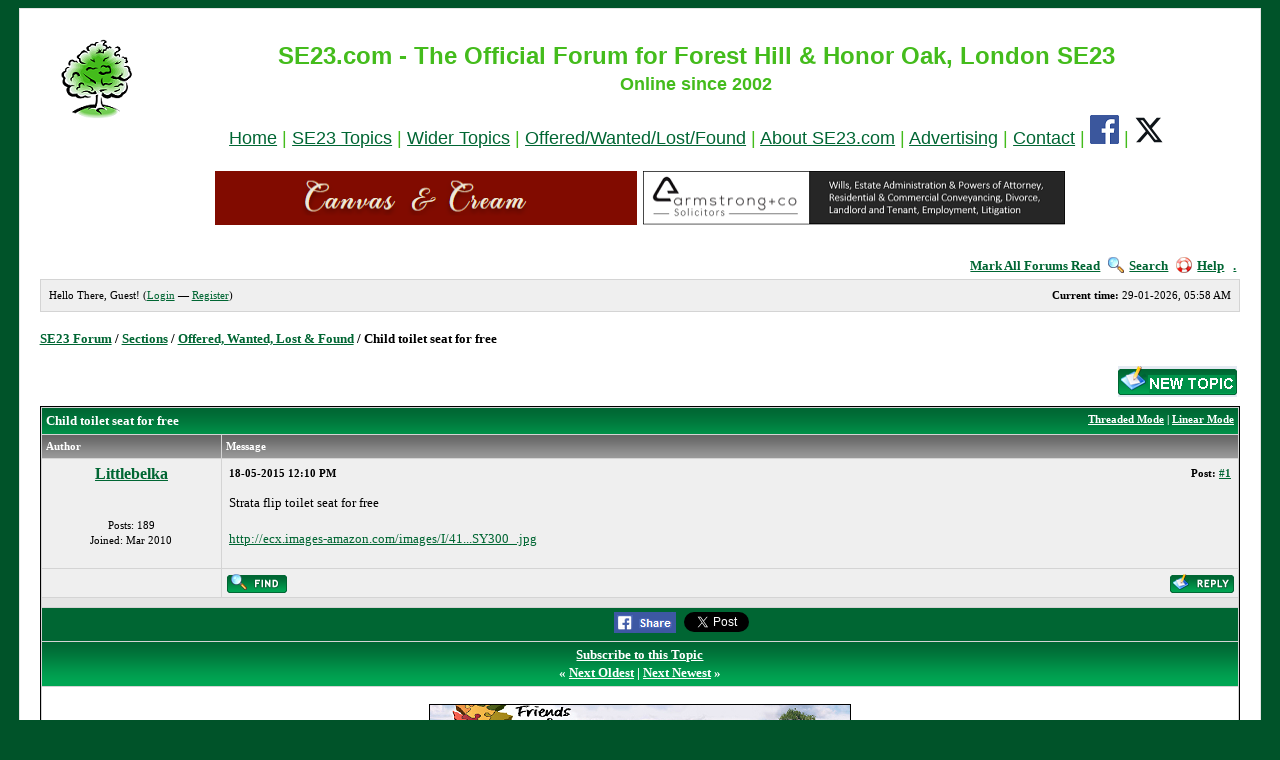

--- FILE ---
content_type: text/html; charset=UTF-8
request_url: https://www.se23.com/forum/showthread.php?mode=threaded&tid=11478&pid=
body_size: 5587
content:
<!DOCTYPE html PUBLIC "-//W3C//DTD XHTML 1.0 Transitional//EN" "http://www.w3.org/TR/xhtml1/DTD/xhtml1-transitional.dtd"><!-- start: showthread -->
<html xml:lang="en" lang="en" xmlns="http://www.w3.org/1999/xhtml" xmlns:fb="http://ogp.me/ns/fb#">
<head>
<meta name="robots" content="noarchive">
<title>Child toilet seat for free - SE23 Forum | Forest Hill & Honor Oak</title>
<!-- start: headerinclude -->
<link rel="image_src" href="http://www.se23.com/images/se23-tree.png" / >
<link rel="alternate" type="application/rss+xml" title="Latest Topics (RSS 2.0)" href="https://www.se23.com/forum/syndication.php" />
<link rel="alternate" type="application/atom+xml" title="Latest Topics (Atom 1.0)" href="https://www.se23.com/forum/syndication.php?type=atom1.0" />
<meta http-equiv="Content-Type" content="text/html; charset=UTF-8" />
<link rel="shortcut icon" href="https://www.se23.com/favicon.ico" type="image/vnd.microsoft.icon"> 
<script type="text/javascript" src="https://www.se23.com/forum/jscripts/prototype.lite.js?ver=1212"></script>
<script type="text/javascript" src="https://www.se23.com/forum/jscripts/moo.ajax.js?ver=1212"></script>
<script type="text/javascript" src="https://www.se23.com/forum/jscripts/general.js?ver=1212"></script>
<script type="text/javascript" src="https://www.se23.com/forum/jscripts/popup_menu.js?ver=1212"></script>
<link rel="stylesheet" type="text/css" href="https://www.se23.com/forum/css.php?theme=3" />
<script language="Javascript" type="text/javascript">
<!--
	var my_post_key = '4bacedc92aa24c146bd8436b7f0edaa3';
var cookieDomain = ".se23.com";
	var cookiePath = "/forum/";
	var newpm_prompt = "You have received a new private message. Click OK to view it, or Cancel to hide this prompt.";
	var deleteevent_confirm = "Are you sure you want to delete this event?";
	var removeattach_confirm = "Are you sure you want to remove the selected attachment from this post?";
	var loading_text = 'Loading. <br />Please Wait..';
	var saving_changes = 'Saving changes..';
// -->
</script>

<!-- end: headerinclude -->
<script type="text/javascript">
		 var quickdelete_confirm = "Are you sure you want to delete this post?";
</script>
<script type="text/javascript" src="jscripts/thread.js?ver=121"></script>

</head>
<body>
<!-- BEGIN FB SDK -->
<div id="fb-root"></div>
<script>(function(d, s, id) {
  var js, fjs = d.getElementsByTagName(s)[0];
  if (d.getElementById(id)) return;
  js = d.createElement(s); js.id = id;
  js.src = "//connect.facebook.net/en_GB/sdk.js#xfbml=1&version=v2.0";
  fjs.parentNode.insertBefore(js, fjs);
}(document, 'script', 'facebook-jssdk'));</script>
<!-- END FB SDK -->

<!-- start: header -->
	<a name="top" id="top"></a>

	<div id="container"><div style="position: absolute; top: -1628px;left: -1688px;"></div>

<table width=100% border=0 cellpadding=10 cellspacing=0>
<tr>
<!-- <td align=center valign=top><a href="https://www.se23.com/forum" target="_top" border=0><img src="https://www.se23.com/images/header-pic-21.jpg"></a> -->
<td align=center valign=top><font face="arial, verdana" size=+1 color="#44BC1C"><a href="https://www.se23.com/forum" target="_top" border=0><img src="https://www.se23.com/images/se23-tree.png"></a></center>
<td  align=center valign=top><center><font face="arial, verdana" size=+2 color="#44BC1C"><b>SE23.com - The Official Forum for Forest Hill & Honor Oak, London SE23</b><br><center><font size=+1><b>Online since 2002</p>
</b><font face="arial, verdana" size=+1><center><a href="https://www.se23.com/forum" target="_top">Home</a> | <a href="https://www.se23.com/forum/forumdisplay.php?fid=2" target="_top">SE23 Topics</a><!-- | <a href="https://www.se23.com/forum/forumdisplay.php?fid=8" target="_top">Businesses & Services</a>--> | <a href="https://www.se23.com/forum/forumdisplay.php?fid=3" target="_top">Wider Topics</a> | <a href="https://www.se23.com/forum/forumdisplay.php?fid=5" target="_top">Offered/Wanted/Lost/Found</a> | <a href="https://www.se23.com/forum/forumdisplay.php?fid=12" target="_top">About SE23.com</a> | <a href="https://www.se23.com/advertising" target="_top">Advertising</a> | <a href="https://www.se23.com/contact" target="_top">Contact</a> | <a href="https://www.facebook.com/SE23dotcom/" target="_new"><img src="https://www.se23.com/images/facebook-logo.png"></a> | <a href="https://www.twitter.com/SE23dotcom/" target="_new"><img src="https://www.se23.com/images/x-logo.png"></a>



<!-- <td  align=center valign=top><a href="https://www.se23.com/forum" target="_top" border=0><img src="https://www.se23.com/images/header-pic-22.jpg"></a> -->
<tr>
<td colspan=4>
<center>
<a href="https://www.canvasandcream.com/" target="_new"><img src="https://www.se23.com/forum/images-ads/canvas-cream.png"  alt="Canvas & Cream" width=422 height=54 border=0></a>&nbsp;
<a href="http://www.armstrong-solicitors.co.uk/" target="_new"><img src="https://www.se23.com/forum/images-ads/forum-ad-armstrong-and-co.png"  alt="Armstrong & Co Solicitors" width=422 height=54 border=0></a>
<p>
</center>
</table>


		<div id="header">
						<div class="menu">
				<ul>
                                        <li><a href="https://www.se23.com/forum/misc.php?action=markread">Mark All Forums Read</a></li>
					<li><a href="https://www.se23.com/forum/search.php"><img src="https://www.se23.com/forum/images/simplegreen/toplinks/search.gif" alt="" />Search</a></li>
<!--					<li><a href="https://www.se23.com/forum/memberlist.php"><img src="https://www.se23.com/forum/images/simplegreen/toplinks/memberlist.gif" alt="" />Member List</a></li> -->
<!--					<li><a href="https://www.se23.com/forum/calendar.php"><img src="https://www.se23.com/forum/images/simplegreen/toplinks/calendar.gif" alt="" />Calendar</a></li> -->
					<li><a href="https://www.se23.com/forum/misc.php?action=help"><img src="https://www.se23.com/forum/images/simplegreen/toplinks/help.gif" alt="" />Help</a>&nbsp;&nbsp;&nbsp;<a href="online.php">.</a></li>
				</ul>
			</div>
			<hr class="hidden" />
			<div id="panel">
				<!-- start: header_welcomeblock_guest -->
	<span style="float:right;"><strong>Current time:</strong> 29-01-2026, 05:58 AM</span>
		Hello There, Guest! (<a href="https://www.se23.com/forum/member.php?action=login">Login</a> &mdash; <a href="https://www.se23.com/forum/member.php?action=register">Register</a>)
<!-- end: header_welcomeblock_guest -->
			</div>
		</div>
		<hr class="hidden" />
		<br class="clear" />
		<div id="content">
			
			
			
			
			
			
			
			
			<!-- start: nav -->

<div class="navigation">
<!-- start: nav_bit -->
<a href="https://www.se23.com/forum/index.php">SE23 Forum</a><!-- start: nav_sep -->
 / 
<!-- end: nav_sep -->
<!-- end: nav_bit --><!-- start: nav_bit -->
<a href="forumdisplay.php?fid=1">Sections</a><!-- start: nav_sep -->
 / 
<!-- end: nav_sep -->
<!-- end: nav_bit --><!-- start: nav_bit -->
<a href="forumdisplay.php?fid=5">Offered, Wanted, Lost & Found</a>
<!-- end: nav_bit --><!-- start: nav_sep_active -->
 / 
<!-- end: nav_sep_active --><!-- start: nav_bit_active -->
<span class="active">Child toilet seat for free</span>
<!-- end: nav_bit_active -->
</div>
<!-- end: nav -->
			<br class="clear" />
<!-- end: header -->



<div style="float: right; padding-bottom: 4px;">
	<!-- start: showthread_newreply -->
<a href="newreply.php?tid=11478"><img src="images/simplegreen/english/newreply.gif" alt="Post Reply" /></a>&nbsp;
<!-- end: showthread_newreply --><!-- start: showthread_newthread -->
<a href="newthread.php?fid=5"><img src="images/simplegreen/english/newthread.gif" alt="Post Topic" /></a>&nbsp;
<!-- end: showthread_newthread -->
</div>

<table border="0" cellspacing="1" cellpadding="4" class="tborder" style="clear: both;">
<tr>
<td class="thead" colspan="2">
	<div style="float: right;">
		<span class="smalltext"><strong><a href="showthread.php?mode=threaded&amp;tid=11478&amp;pid=#pid">Threaded Mode</a> | <a href="showthread.php?mode=linear&amp;tid=11478&amp;pid=#pid">Linear Mode</a></strong></span>
	</div>
	<div>
		<strong> Child toilet seat for free</strong>
	</div>
</td>
</tr>
<tr>
<td class="tcat" width="15%"><span class="smalltext"><strong>Author</strong></span></td>
<td class="tcat" width="85%"><span class="smalltext"><strong>Message</strong></span></td>
</tr>
<!-- start: postbit -->
<tr>
<td class="trow1" width="15%" valign="top" style="white-space: nowrap; text-align: center;"><a name="pid68877" id="pid68877"></a>
<!-- start: postbit_author_user -->
<strong><span class="largetext"><a href="member.php?action=profile&amp;uid=5388">Littlebelka</a></span></strong><br />
        <b></b><br />
        <span class="smalltext">
        <br />
	Posts: 189<br />
	Joined: Mar 2010<br />
        

</span>
<!-- end: postbit_author_user -->
</td>
<td class="trow1" width="85%" valign="top">
<table width="100%">
<tr><td><!-- start: postbit_posturl -->
<div style="float: right; width: auto; vertical-align: top"><span class="smalltext"><strong>Post: <a href="showthread.php?tid=11478&amp;pid=68877#pid68877">#1</a></strong></span></div>
<!-- end: postbit_posturl --><span class="smalltext"><strong> <span class="smalltext">18-05-2015 12:10 PM</span></strong></span>
<br />
<div id="pid_68877">
<p>
Strata flip toilet seat for free<br />
<br />
<a href="http://ecx.images-amazon.com/images/I/41C2qlyOzOL._SY300_.jpg" target="_blank">http://ecx.images-amazon.com/images/I/41...SY300_.jpg</a>
</p>
</div>


<div style="text-align: right; vertical-align: bottom;">


</div>
</td></tr>
</table>
</td>
</tr>
<tr>
<td class="trow1" height="18" style="white-space: nowrap; text-align: center;">  </td>
<td class="trow1" width="100%" valign="middle" height="18">
	<table width="100%" border="0" cellpadding="0" cellspacing="0">
	<tr valign="bottom">
		<td align="left" ><span class="smalltext"><!-- start: postbit_find -->
<a href="search.php?action=finduser&amp;uid=5388"><img src="images/simplegreen/english/postbit_find.gif" alt="Find all posts by this user" title="Find all posts by this user" /></a>
<!-- end: postbit_find --></span></td>



<td align="left" ></td>

		<td align="right"><span class="smalltext"><!-- start: postbit_quote -->
<a href="newreply.php?tid=11478"><img src="images/simplegreen/english/postbit_quote.gif" alt="Quote this message in a reply" title="Quote this message in a reply" /></a>


<!-- Begin: Admin changed alt and title text to remove reference to quoting
//-->

<!-- <a href="newreply.php?tid=11478"><img src="images/simplegreen/english/postbit_quote.gif" alt="Reply" title="Reply" /></a>
//-->


<!-- end: postbit_quote --></span></td>
	</tr>
	</table>
</td>
</tr>
<!-- start: postbit_seperator -->
<tr>
<td class="trow_sep" colspan="2"><img src="images/simplegreen/pixel.gif" height="1" width="1" alt="" /></td>
</tr>
<!-- end: postbit_seperator -->
<!-- end: postbit -->
<!-- BEGIN AD_SECTION *INSIDE* TABLE -->

<!-- BEGIN SOCIAL SHARE BUTTONS -->
<!-- Adapted from: http://myskins.org/Thread-Enhanced-Social-Share-buttons-Tutorial-without-plugins -->
<tr>
<td colspan="2" bgcolor=#006633 align=center valign=center>
<div style="float: center" class="socialshare">
<span class="ssf"><iframe src="//www.facebook.com/plugins/like.php?href=https://www.se23.com/forum/showthread.php?tid=11478&amp;send=false&amp;layout=button&amp;width=130&amp;show_faces=true&amp;action=like&amp;colorscheme=light&amp;font&amp;height=20" scrolling="no" frameborder="0" style="border:none; overflow:hidden; width:80px; height:20px;" allowTransparency="true"></iframe></span>
<span class="ssf"><a title="Share On Facebook" href="http://www.facebook.com/share.php?u=https://www.se23.com/forum/showthread.php?tid=11478" target="_blank" style="color: #FFF;"><img src="images/fb.png" alt="Facebook" style="padding-right: 5px;padding-bottom: 2px;vertical-align: top;"/></a></span>
<span class="sst"><a href="https://twitter.com/share" class="twitter-share-button" data-count="horizontal" data-lang="en" data-hashtags="" data-show-count="false" >Tweet</a><script type="text/javascript" src="https://platform.twitter.com/widgets.js"></script></span>
<!-- <span class="ssg"><script type="text/javascript" src="https://apis.google.com/js/plusone.js">
  {lang: 'en'} -->
</script>
<g:plusone size="medium" href="https://www.se23.com/forum/showthread.php?tid=11478"></g:plusone></span>
</div>
</td>
</tr>
<!-- END SOCIAL SHARE BUTTONS -->

<!-- BEGIN TWITTER BUTTON ADDED 6 DEC 2016 -->
<!-- <a href="https://twitter.com/share" class="twitter-share-button" data-hashtags="se23,foresthill,honoroak,honoroakpark" data-show-count="false">Tweet</a><script async src="https://platform.twitter.com/widgets.js" charset="utf-8"></script> -->
<!- END TWITTER BUTTON ADDED 6 DEC 2016 -->





<tr>
<td colspan="2" class="tfoot">
<center><div><strong><a href="usercp2.php?action=addsubscription&amp;tid=11478">Subscribe to this Topic</a><br>&laquo; <a href="showthread.php?tid=11478&amp;action=nextoldest">Next Oldest</a> | <a href="showthread.php?tid=11478&amp;action=nextnewest">Next Newest</a> &raquo;</strong></div></center>
</td>
</tr>

<!-- BEGIN FOOTER AD BANNER -->
<tr>
<td colspan="2" bgcolor=white>
<center>
<p>
<!-- <a href="http://www.wirelessburglaralarms.org.uk" target="_new"><img src="http://www.se23.com/forum/images-ads/forum-ad-ptc-burglar-alarms.png" border=0></a></a> -->
<a href="https://www.se23.com/forum/showthread.php?tid=12144" target="_top"><img src="https://www.se23.com/forum/images-ads/forum-ad-friends-of-blythe-hill.png" alt="Friends of Blythe Hill Fields" width=422 height=54 border=0></a>
<!-- <br> -->

<br>
</center>
</td>
</tr>
<!-- END FOOTER AD BANNER --> 
</table>


<!-- start: showthread_threadedbox -->
<br />
<table border="0" cellspacing="1" cellpadding="4" class="tborder">
<tr>
<td class="thead"><span class="smalltext"><strong>Messages In This Topic</strong></span></td>
</tr>
<tr>
<td class="trow1"><!-- start: showthread_threaded_bitactive -->
<div style="margin-left: 0px;"><strong>Child toilet seat for free</strong> <span class="smalltext">-  <a href="member.php?action=profile&amp;uid=5388">Littlebelka</a> - 18-05-2015 12:10 PM</span></div>
<!-- end: showthread_threaded_bitactive --></td>
</tr>
</table>

<!-- end: showthread_threadedbox -->


<!-- start: showthread_similarthreads -->
<br />
<table border="0" cellspacing="1" cellpadding="4" class="tborder">
<tr>
<td class="thead" align="center" colspan="6"><strong>Possibly Related Topics ...</strong></td>
</tr>
<tr>
<td class="tcat" align="center" colspan="2"><span class="smalltext"><strong>Topic:</strong></span></td>
<td class="tcat" align="center"><span class="smalltext"><strong>Author</strong></span></td>
<td class="tcat" align="center"><span class="smalltext"><strong>Replies:</strong></span></td>
<td class="tcat" align="center"><span class="smalltext"><strong>Views:</strong></span></td>
<td class="tcat" align="center"><span class="smalltext"><strong>Last Post</strong></span></td>
</tr>
<!-- start: showthread_similarthreads_bit -->
<tr>
	<td align="center" class="trow1" width="2%">&nbsp;</td>
	<td class="trow1"><a href="showthread.php?tid=14593">Free Lecico Atlas toilet cistern. Collection only</a></td>
	<td align="center" class="trow1"><a href="member.php?action=profile&amp;uid=36487">Slull</a></td>
	<td align="center" class="trow1"><a href="javascript:MyBB.whoPosted(14593);">0</a></td>
	<td align="center" class="trow1">3,427</td>
	<td class="trow1" style="white-space: nowrap">
		<span class="smalltext">26-08-2022 09:31 PM<br />
		<a href="showthread.php?action=lastpost&amp;tid=14593">Last Post</a>: <a href="member.php?action=profile&amp;uid=36487">Slull</a></span>
	</td>
	</tr>
<!-- end: showthread_similarthreads_bit --><!-- start: showthread_similarthreads_bit -->
<tr>
	<td align="center" class="trow2" width="2%">&nbsp;</td>
	<td class="trow2"><a href="showthread.php?tid=11656">Cybex Solutions car seat ages 3-12 for free</a></td>
	<td align="center" class="trow2"><a href="member.php?action=profile&amp;uid=959">edd</a></td>
	<td align="center" class="trow2"><a href="javascript:MyBB.whoPosted(11656);">0</a></td>
	<td align="center" class="trow2">4,160</td>
	<td class="trow2" style="white-space: nowrap">
		<span class="smalltext">28-06-2015 08:57 AM<br />
		<a href="showthread.php?action=lastpost&amp;tid=11656">Last Post</a>: <a href="member.php?action=profile&amp;uid=959">edd</a></span>
	</td>
	</tr>
<!-- end: showthread_similarthreads_bit --><!-- start: showthread_similarthreads_bit -->
<tr>
	<td align="center" class="trow1" width="2%">&nbsp;</td>
	<td class="trow1"><a href="showthread.php?tid=11170">Free child's bed frame</a></td>
	<td align="center" class="trow1"><a href="member.php?action=profile&amp;uid=37">kingkong</a></td>
	<td align="center" class="trow1"><a href="javascript:MyBB.whoPosted(11170);">0</a></td>
	<td align="center" class="trow1">3,853</td>
	<td class="trow1" style="white-space: nowrap">
		<span class="smalltext">18-02-2015 04:17 PM<br />
		<a href="showthread.php?action=lastpost&amp;tid=11170">Last Post</a>: <a href="member.php?action=profile&amp;uid=37">kingkong</a></span>
	</td>
	</tr>
<!-- end: showthread_similarthreads_bit --><!-- start: showthread_similarthreads_bit -->
<tr>
	<td align="center" class="trow2" width="2%">&nbsp;</td>
	<td class="trow2"><a href="showthread.php?tid=10541">WeeRide Safe Front Child Bike Seat £35</a></td>
	<td align="center" class="trow2"><a href="member.php?action=profile&amp;uid=7987">dunc_30</a></td>
	<td align="center" class="trow2"><a href="javascript:MyBB.whoPosted(10541);">0</a></td>
	<td align="center" class="trow2">5,618</td>
	<td class="trow2" style="white-space: nowrap">
		<span class="smalltext">10-09-2014 01:46 PM<br />
		<a href="showthread.php?action=lastpost&amp;tid=10541">Last Post</a>: <a href="member.php?action=profile&amp;uid=7987">dunc_30</a></span>
	</td>
	</tr>
<!-- end: showthread_similarthreads_bit --><!-- start: showthread_similarthreads_bit -->
<tr>
	<td align="center" class="trow1" width="2%">&nbsp;</td>
	<td class="trow1"><a href="showthread.php?tid=10280">Child (front) bike seat £35</a></td>
	<td align="center" class="trow1"><a href="member.php?action=profile&amp;uid=7987">dunc_30</a></td>
	<td align="center" class="trow1"><a href="javascript:MyBB.whoPosted(10280);">0</a></td>
	<td align="center" class="trow1">4,990</td>
	<td class="trow1" style="white-space: nowrap">
		<span class="smalltext">07-07-2014 09:17 AM<br />
		<a href="showthread.php?action=lastpost&amp;tid=10280">Last Post</a>: <a href="member.php?action=profile&amp;uid=7987">dunc_30</a></span>
	</td>
	</tr>
<!-- end: showthread_similarthreads_bit --><!-- start: showthread_similarthreads_bit -->
<tr>
	<td align="center" class="trow2" width="2%">&nbsp;</td>
	<td class="trow2"><a href="showthread.php?tid=9533">Free pink baby walker and infant car seat</a></td>
	<td align="center" class="trow2"><a href="member.php?action=profile&amp;uid=11955">orangebear</a></td>
	<td align="center" class="trow2"><a href="javascript:MyBB.whoPosted(9533);">0</a></td>
	<td align="center" class="trow2">4,668</td>
	<td class="trow2" style="white-space: nowrap">
		<span class="smalltext">23-02-2014 03:03 PM<br />
		<a href="showthread.php?action=lastpost&amp;tid=9533">Last Post</a>: <a href="member.php?action=profile&amp;uid=11955">orangebear</a></span>
	</td>
	</tr>
<!-- end: showthread_similarthreads_bit --><!-- start: showthread_similarthreads_bit -->
<tr>
	<td align="center" class="trow1" width="2%">&nbsp;</td>
	<td class="trow1"><a href="showthread.php?tid=9243">Free child's ride-on digger</a></td>
	<td align="center" class="trow1"><a href="member.php?action=profile&amp;uid=13143">BoiledMouse</a></td>
	<td align="center" class="trow1"><a href="javascript:MyBB.whoPosted(9243);">2</a></td>
	<td align="center" class="trow1">5,884</td>
	<td class="trow1" style="white-space: nowrap">
		<span class="smalltext">19-01-2014 08:41 PM<br />
		<a href="showthread.php?action=lastpost&amp;tid=9243">Last Post</a>: <a href="member.php?action=profile&amp;uid=5773">The F-Gs</a></span>
	</td>
	</tr>
<!-- end: showthread_similarthreads_bit --><!-- start: showthread_similarthreads_bit -->
<tr>
	<td align="center" class="trow2" width="2%">&nbsp;</td>
	<td class="trow2"><a href="showthread.php?tid=9130">Britax Evolva Isofix child car seat</a></td>
	<td align="center" class="trow2"><a href="member.php?action=profile&amp;uid=1500">kemamira</a></td>
	<td align="center" class="trow2"><a href="javascript:MyBB.whoPosted(9130);">1</a></td>
	<td align="center" class="trow2">5,374</td>
	<td class="trow2" style="white-space: nowrap">
		<span class="smalltext">14-12-2013 10:07 PM<br />
		<a href="showthread.php?action=lastpost&amp;tid=9130">Last Post</a>: <a href="member.php?action=profile&amp;uid=1500">kemamira</a></span>
	</td>
	</tr>
<!-- end: showthread_similarthreads_bit --><!-- start: showthread_similarthreads_bit -->
<tr>
	<td align="center" class="trow1" width="2%">&nbsp;</td>
	<td class="trow1"><a href="showthread.php?tid=8709">Rhode Gear/CoPilot Limo child's bike seat - �25</a></td>
	<td align="center" class="trow1"><a href="member.php?action=profile&amp;uid=7126">hoona</a></td>
	<td align="center" class="trow1"><a href="javascript:MyBB.whoPosted(8709);">0</a></td>
	<td align="center" class="trow1">4,492</td>
	<td class="trow1" style="white-space: nowrap">
		<span class="smalltext">26-09-2013 11:02 AM<br />
		<a href="showthread.php?action=lastpost&amp;tid=8709">Last Post</a>: <a href="member.php?action=profile&amp;uid=7126">hoona</a></span>
	</td>
	</tr>
<!-- end: showthread_similarthreads_bit --><!-- start: showthread_similarthreads_bit -->
<tr>
	<td align="center" class="trow2" width="2%">&nbsp;</td>
	<td class="trow2"><a href="showthread.php?tid=8566">Free - two child booster seats</a></td>
	<td align="center" class="trow2"><a href="member.php?action=profile&amp;uid=1417">rshdunlop</a></td>
	<td align="center" class="trow2"><a href="javascript:MyBB.whoPosted(8566);">0</a></td>
	<td align="center" class="trow2">3,668</td>
	<td class="trow2" style="white-space: nowrap">
		<span class="smalltext">30-08-2013 08:13 AM<br />
		<a href="showthread.php?action=lastpost&amp;tid=8566">Last Post</a>: <a href="member.php?action=profile&amp;uid=1417">rshdunlop</a></span>
	</td>
	</tr>
<!-- end: showthread_similarthreads_bit --><!-- start: showthread_similarthreads_bit -->
<tr>
	<td align="center" class="trow1" width="2%">&nbsp;</td>
	<td class="trow1"><a href="showthread.php?tid=6332">Selling toilet seat with steps attached and baby bath/bucket</a></td>
	<td align="center" class="trow1"><a href="member.php?action=profile&amp;uid=7626">AMRA71</a></td>
	<td align="center" class="trow1"><a href="javascript:MyBB.whoPosted(6332);">3</a></td>
	<td align="center" class="trow1">7,675</td>
	<td class="trow1" style="white-space: nowrap">
		<span class="smalltext">09-10-2012 06:30 PM<br />
		<a href="showthread.php?action=lastpost&amp;tid=6332">Last Post</a>: <a href="member.php?action=profile&amp;uid=7626">AMRA71</a></span>
	</td>
	</tr>
<!-- end: showthread_similarthreads_bit -->
</table>
<!-- end: showthread_similarthreads -->
<br />

<!--  START REMOVAL -->

<!-- <table border="0" cellspacing="1" cellpadding="4" class="tborder" style="clear: both;">  -->
 <!--  <tr>   -->
 <!--  <td class="trow1">   -->
 <!--  <table width="100%">   -->
 <!--  <tr>   -->
 <!--  <td>   -->
<!--  <span class="smalltext">   -->
<!--  <a href="printthread.php?tid=11478">View a Printable Version</a><br />   -->
<!--  <a href="sendthread.php?tid=11478">Send this Topic to a Friend</a><br />    -->
<!--  <a href="usercp2.php?action=addsubscription&amp;tid=11478">Subscribe to this Topic</a> | <a href="usercp2.php?action=addfavorite&amp;tid=11478">Add Topic to Favorites</a>   -->
<!--  </span>   -->
<!--  </td>   -->
<!--  <td align="right">   -->

<br />
<!-- start: forumjump_advanced -->
<!-- REMOVED ALL -->
<!-- end: forumjump_advanced -->
<!--  </td>   -->
<!--  </tr>   -->
<!--  </table>   -->
<!--  </td>   -->
<!--  </tr>   -->
<!--  </table>   -->

<!--  END REMOVAL -->

<!-- start: footer -->
<!-- REMOVED ALL -->
<!-- end: footer -->



</body>
</html>
<!-- end: showthread -->